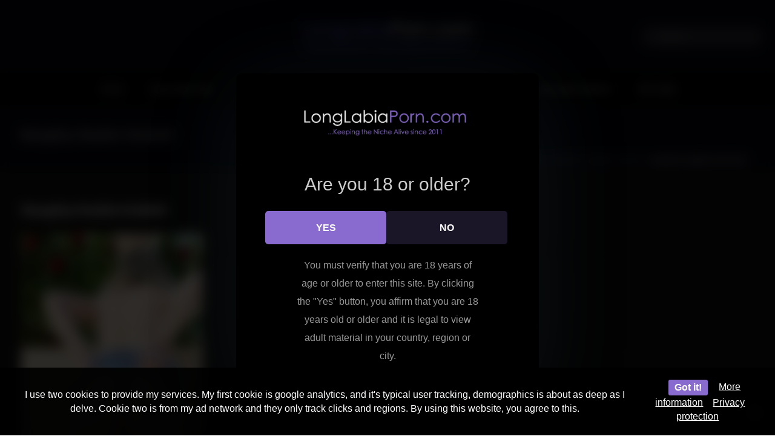

--- FILE ---
content_type: text/html; charset=UTF-8
request_url: https://longlabiaporn.com/naughty-nudist-hottie/naughty-nudist-hottie9/
body_size: 16541
content:
<!DOCTYPE html>
<html lang="en-US" >
<head>
		<meta charset="UTF-8" /><meta name="viewport" content="width=device-width, initial-scale=1.0, minimum-scale=1.0, maximum-scale=1.0, user-scalable=0" /><meta http-equiv="X-UA-Compatible" content="IE=edge,chrome=1" /><meta name="format-detection" content="telephone=no"><script type="text/javascript">var ajaxurl = "https://longlabiaporn.com/wp-admin/admin-ajax.php";</script>
<style>
	#cookie-bar {
		background-color: rgba(0,0,0,0.9)!important;
	}
	#cookie-bar p {
		color: #FFFFFF!important;
	}
	#cookie-bar .cookie-bar__btn {
		background-color: #896acf!important;
		color: #FFFFFF!important;
	}
			.cookie-bar-privacy-popup__dialog {
			background-color: #000!important;
			color: #eee!important;
		}
	</style>


<style>
			#dclm_modal_screen {
			background-color: rgba(0,0,0,0.8);
		}
		#dclm_modal_content {
			background-color: #000;
		}
		#dclm_modal_content h2 {
			color: #ccc;
		}
		#dclm_modal_content p {
			color: #999;
		}
		#dclm_modal_content nav .av_go {
		background-color: #896acf!important;
	}
	#dclm_modal_content nav .av_no {
		background-color: #1b1528!important;
	}
	#dclm-logo img {
		opacity: 0.9;
	}
			</style>


<meta name='robots' content='index, follow, max-image-preview:large, max-snippet:-1, max-video-preview:-1' />
	<style>img:is([sizes="auto" i], [sizes^="auto," i]) { contain-intrinsic-size: 3000px 1500px }</style>
	
		<style id="critical-path-css" type="text/css">
			body,html{width:100%;height:100%;margin:0;padding:0}.page-preloader{top:0;left:0;z-index:999;position:fixed;height:100%;width:100%;text-align:center}.preloader-preview-area{-webkit-animation-delay:-.2s;animation-delay:-.2s;top:50%;-webkit-transform:translateY(100%);-ms-transform:translateY(100%);transform:translateY(100%);margin-top:10px;max-height:calc(50% - 20px);opacity:1;width:100%;text-align:center;position:absolute}.preloader-logo{max-width:90%;top:50%;-webkit-transform:translateY(-100%);-ms-transform:translateY(-100%);transform:translateY(-100%);margin:-10px auto 0 auto;max-height:calc(50% - 20px);opacity:1;position:relative}.ball-pulse>div{width:15px;height:15px;border-radius:100%;margin:2px;-webkit-animation-fill-mode:both;animation-fill-mode:both;display:inline-block;-webkit-animation:ball-pulse .75s infinite cubic-bezier(.2,.68,.18,1.08);animation:ball-pulse .75s infinite cubic-bezier(.2,.68,.18,1.08)}.ball-pulse>div:nth-child(1){-webkit-animation-delay:-.36s;animation-delay:-.36s}.ball-pulse>div:nth-child(2){-webkit-animation-delay:-.24s;animation-delay:-.24s}.ball-pulse>div:nth-child(3){-webkit-animation-delay:-.12s;animation-delay:-.12s}@-webkit-keyframes ball-pulse{0%{-webkit-transform:scale(1);transform:scale(1);opacity:1}45%{-webkit-transform:scale(.1);transform:scale(.1);opacity:.7}80%{-webkit-transform:scale(1);transform:scale(1);opacity:1}}@keyframes ball-pulse{0%{-webkit-transform:scale(1);transform:scale(1);opacity:1}45%{-webkit-transform:scale(.1);transform:scale(.1);opacity:.7}80%{-webkit-transform:scale(1);transform:scale(1);opacity:1}}.ball-clip-rotate-pulse{position:relative;-webkit-transform:translateY(-15px) translateX(-10px);-ms-transform:translateY(-15px) translateX(-10px);transform:translateY(-15px) translateX(-10px);display:inline-block}.ball-clip-rotate-pulse>div{-webkit-animation-fill-mode:both;animation-fill-mode:both;position:absolute;top:0;left:0;border-radius:100%}.ball-clip-rotate-pulse>div:first-child{height:36px;width:36px;top:7px;left:-7px;-webkit-animation:ball-clip-rotate-pulse-scale 1s 0s cubic-bezier(.09,.57,.49,.9) infinite;animation:ball-clip-rotate-pulse-scale 1s 0s cubic-bezier(.09,.57,.49,.9) infinite}.ball-clip-rotate-pulse>div:last-child{position:absolute;width:50px;height:50px;left:-16px;top:-2px;background:0 0;border:2px solid;-webkit-animation:ball-clip-rotate-pulse-rotate 1s 0s cubic-bezier(.09,.57,.49,.9) infinite;animation:ball-clip-rotate-pulse-rotate 1s 0s cubic-bezier(.09,.57,.49,.9) infinite;-webkit-animation-duration:1s;animation-duration:1s}@-webkit-keyframes ball-clip-rotate-pulse-rotate{0%{-webkit-transform:rotate(0) scale(1);transform:rotate(0) scale(1)}50%{-webkit-transform:rotate(180deg) scale(.6);transform:rotate(180deg) scale(.6)}100%{-webkit-transform:rotate(360deg) scale(1);transform:rotate(360deg) scale(1)}}@keyframes ball-clip-rotate-pulse-rotate{0%{-webkit-transform:rotate(0) scale(1);transform:rotate(0) scale(1)}50%{-webkit-transform:rotate(180deg) scale(.6);transform:rotate(180deg) scale(.6)}100%{-webkit-transform:rotate(360deg) scale(1);transform:rotate(360deg) scale(1)}}@-webkit-keyframes ball-clip-rotate-pulse-scale{30%{-webkit-transform:scale(.3);transform:scale(.3)}100%{-webkit-transform:scale(1);transform:scale(1)}}@keyframes ball-clip-rotate-pulse-scale{30%{-webkit-transform:scale(.3);transform:scale(.3)}100%{-webkit-transform:scale(1);transform:scale(1)}}@-webkit-keyframes square-spin{25%{-webkit-transform:perspective(100px) rotateX(180deg) rotateY(0);transform:perspective(100px) rotateX(180deg) rotateY(0)}50%{-webkit-transform:perspective(100px) rotateX(180deg) rotateY(180deg);transform:perspective(100px) rotateX(180deg) rotateY(180deg)}75%{-webkit-transform:perspective(100px) rotateX(0) rotateY(180deg);transform:perspective(100px) rotateX(0) rotateY(180deg)}100%{-webkit-transform:perspective(100px) rotateX(0) rotateY(0);transform:perspective(100px) rotateX(0) rotateY(0)}}@keyframes square-spin{25%{-webkit-transform:perspective(100px) rotateX(180deg) rotateY(0);transform:perspective(100px) rotateX(180deg) rotateY(0)}50%{-webkit-transform:perspective(100px) rotateX(180deg) rotateY(180deg);transform:perspective(100px) rotateX(180deg) rotateY(180deg)}75%{-webkit-transform:perspective(100px) rotateX(0) rotateY(180deg);transform:perspective(100px) rotateX(0) rotateY(180deg)}100%{-webkit-transform:perspective(100px) rotateX(0) rotateY(0);transform:perspective(100px) rotateX(0) rotateY(0)}}.square-spin{display:inline-block}.square-spin>div{-webkit-animation-fill-mode:both;animation-fill-mode:both;width:50px;height:50px;-webkit-animation:square-spin 3s 0s cubic-bezier(.09,.57,.49,.9) infinite;animation:square-spin 3s 0s cubic-bezier(.09,.57,.49,.9) infinite}.cube-transition{position:relative;-webkit-transform:translate(-25px,-25px);-ms-transform:translate(-25px,-25px);transform:translate(-25px,-25px);display:inline-block}.cube-transition>div{-webkit-animation-fill-mode:both;animation-fill-mode:both;width:15px;height:15px;position:absolute;top:-5px;left:-5px;-webkit-animation:cube-transition 1.6s 0s infinite ease-in-out;animation:cube-transition 1.6s 0s infinite ease-in-out}.cube-transition>div:last-child{-webkit-animation-delay:-.8s;animation-delay:-.8s}@-webkit-keyframes cube-transition{25%{-webkit-transform:translateX(50px) scale(.5) rotate(-90deg);transform:translateX(50px) scale(.5) rotate(-90deg)}50%{-webkit-transform:translate(50px,50px) rotate(-180deg);transform:translate(50px,50px) rotate(-180deg)}75%{-webkit-transform:translateY(50px) scale(.5) rotate(-270deg);transform:translateY(50px) scale(.5) rotate(-270deg)}100%{-webkit-transform:rotate(-360deg);transform:rotate(-360deg)}}@keyframes cube-transition{25%{-webkit-transform:translateX(50px) scale(.5) rotate(-90deg);transform:translateX(50px) scale(.5) rotate(-90deg)}50%{-webkit-transform:translate(50px,50px) rotate(-180deg);transform:translate(50px,50px) rotate(-180deg)}75%{-webkit-transform:translateY(50px) scale(.5) rotate(-270deg);transform:translateY(50px) scale(.5) rotate(-270deg)}100%{-webkit-transform:rotate(-360deg);transform:rotate(-360deg)}}.ball-scale>div{border-radius:100%;margin:2px;-webkit-animation-fill-mode:both;animation-fill-mode:both;display:inline-block;height:60px;width:60px;-webkit-animation:ball-scale 1s 0s ease-in-out infinite;animation:ball-scale 1s 0s ease-in-out infinite}@-webkit-keyframes ball-scale{0%{-webkit-transform:scale(0);transform:scale(0)}100%{-webkit-transform:scale(1);transform:scale(1);opacity:0}}@keyframes ball-scale{0%{-webkit-transform:scale(0);transform:scale(0)}100%{-webkit-transform:scale(1);transform:scale(1);opacity:0}}.line-scale>div{-webkit-animation-fill-mode:both;animation-fill-mode:both;display:inline-block;width:5px;height:50px;border-radius:2px;margin:2px}.line-scale>div:nth-child(1){-webkit-animation:line-scale 1s -.5s infinite cubic-bezier(.2,.68,.18,1.08);animation:line-scale 1s -.5s infinite cubic-bezier(.2,.68,.18,1.08)}.line-scale>div:nth-child(2){-webkit-animation:line-scale 1s -.4s infinite cubic-bezier(.2,.68,.18,1.08);animation:line-scale 1s -.4s infinite cubic-bezier(.2,.68,.18,1.08)}.line-scale>div:nth-child(3){-webkit-animation:line-scale 1s -.3s infinite cubic-bezier(.2,.68,.18,1.08);animation:line-scale 1s -.3s infinite cubic-bezier(.2,.68,.18,1.08)}.line-scale>div:nth-child(4){-webkit-animation:line-scale 1s -.2s infinite cubic-bezier(.2,.68,.18,1.08);animation:line-scale 1s -.2s infinite cubic-bezier(.2,.68,.18,1.08)}.line-scale>div:nth-child(5){-webkit-animation:line-scale 1s -.1s infinite cubic-bezier(.2,.68,.18,1.08);animation:line-scale 1s -.1s infinite cubic-bezier(.2,.68,.18,1.08)}@-webkit-keyframes line-scale{0%{-webkit-transform:scaley(1);transform:scaley(1)}50%{-webkit-transform:scaley(.4);transform:scaley(.4)}100%{-webkit-transform:scaley(1);transform:scaley(1)}}@keyframes line-scale{0%{-webkit-transform:scaley(1);transform:scaley(1)}50%{-webkit-transform:scaley(.4);transform:scaley(.4)}100%{-webkit-transform:scaley(1);transform:scaley(1)}}.ball-scale-multiple{position:relative;-webkit-transform:translateY(30px);-ms-transform:translateY(30px);transform:translateY(30px);display:inline-block}.ball-scale-multiple>div{border-radius:100%;-webkit-animation-fill-mode:both;animation-fill-mode:both;margin:2px;position:absolute;left:-30px;top:0;opacity:0;margin:0;width:50px;height:50px;-webkit-animation:ball-scale-multiple 1s 0s linear infinite;animation:ball-scale-multiple 1s 0s linear infinite}.ball-scale-multiple>div:nth-child(2){-webkit-animation-delay:-.2s;animation-delay:-.2s}.ball-scale-multiple>div:nth-child(3){-webkit-animation-delay:-.2s;animation-delay:-.2s}@-webkit-keyframes ball-scale-multiple{0%{-webkit-transform:scale(0);transform:scale(0);opacity:0}5%{opacity:1}100%{-webkit-transform:scale(1);transform:scale(1);opacity:0}}@keyframes ball-scale-multiple{0%{-webkit-transform:scale(0);transform:scale(0);opacity:0}5%{opacity:1}100%{-webkit-transform:scale(1);transform:scale(1);opacity:0}}.ball-pulse-sync{display:inline-block}.ball-pulse-sync>div{width:15px;height:15px;border-radius:100%;margin:2px;-webkit-animation-fill-mode:both;animation-fill-mode:both;display:inline-block}.ball-pulse-sync>div:nth-child(1){-webkit-animation:ball-pulse-sync .6s -.21s infinite ease-in-out;animation:ball-pulse-sync .6s -.21s infinite ease-in-out}.ball-pulse-sync>div:nth-child(2){-webkit-animation:ball-pulse-sync .6s -.14s infinite ease-in-out;animation:ball-pulse-sync .6s -.14s infinite ease-in-out}.ball-pulse-sync>div:nth-child(3){-webkit-animation:ball-pulse-sync .6s -70ms infinite ease-in-out;animation:ball-pulse-sync .6s -70ms infinite ease-in-out}@-webkit-keyframes ball-pulse-sync{33%{-webkit-transform:translateY(10px);transform:translateY(10px)}66%{-webkit-transform:translateY(-10px);transform:translateY(-10px)}100%{-webkit-transform:translateY(0);transform:translateY(0)}}@keyframes ball-pulse-sync{33%{-webkit-transform:translateY(10px);transform:translateY(10px)}66%{-webkit-transform:translateY(-10px);transform:translateY(-10px)}100%{-webkit-transform:translateY(0);transform:translateY(0)}}.transparent-circle{display:inline-block;border-top:.5em solid rgba(255,255,255,.2);border-right:.5em solid rgba(255,255,255,.2);border-bottom:.5em solid rgba(255,255,255,.2);border-left:.5em solid #fff;-webkit-transform:translateZ(0);transform:translateZ(0);-webkit-animation:transparent-circle 1.1s infinite linear;animation:transparent-circle 1.1s infinite linear;width:50px;height:50px;border-radius:50%}.transparent-circle:after{border-radius:50%;width:10em;height:10em}@-webkit-keyframes transparent-circle{0%{-webkit-transform:rotate(0);transform:rotate(0)}100%{-webkit-transform:rotate(360deg);transform:rotate(360deg)}}@keyframes transparent-circle{0%{-webkit-transform:rotate(0);transform:rotate(0)}100%{-webkit-transform:rotate(360deg);transform:rotate(360deg)}}.ball-spin-fade-loader{position:relative;top:-10px;left:-10px;display:inline-block}.ball-spin-fade-loader>div{width:15px;height:15px;border-radius:100%;margin:2px;-webkit-animation-fill-mode:both;animation-fill-mode:both;position:absolute;-webkit-animation:ball-spin-fade-loader 1s infinite linear;animation:ball-spin-fade-loader 1s infinite linear}.ball-spin-fade-loader>div:nth-child(1){top:25px;left:0;animation-delay:-.84s;-webkit-animation-delay:-.84s}.ball-spin-fade-loader>div:nth-child(2){top:17.05px;left:17.05px;animation-delay:-.72s;-webkit-animation-delay:-.72s}.ball-spin-fade-loader>div:nth-child(3){top:0;left:25px;animation-delay:-.6s;-webkit-animation-delay:-.6s}.ball-spin-fade-loader>div:nth-child(4){top:-17.05px;left:17.05px;animation-delay:-.48s;-webkit-animation-delay:-.48s}.ball-spin-fade-loader>div:nth-child(5){top:-25px;left:0;animation-delay:-.36s;-webkit-animation-delay:-.36s}.ball-spin-fade-loader>div:nth-child(6){top:-17.05px;left:-17.05px;animation-delay:-.24s;-webkit-animation-delay:-.24s}.ball-spin-fade-loader>div:nth-child(7){top:0;left:-25px;animation-delay:-.12s;-webkit-animation-delay:-.12s}.ball-spin-fade-loader>div:nth-child(8){top:17.05px;left:-17.05px;animation-delay:0s;-webkit-animation-delay:0s}@-webkit-keyframes ball-spin-fade-loader{50%{opacity:.3;-webkit-transform:scale(.4);transform:scale(.4)}100%{opacity:1;-webkit-transform:scale(1);transform:scale(1)}}@keyframes ball-spin-fade-loader{50%{opacity:.3;-webkit-transform:scale(.4);transform:scale(.4)}100%{opacity:1;-webkit-transform:scale(1);transform:scale(1)}}		</style>

		
	<!-- This site is optimized with the Yoast SEO plugin v26.3 - https://yoast.com/wordpress/plugins/seo/ -->
	<title>naughty-nudist-hottie9 - Long Labia Porn</title>
	<link rel="canonical" href="https://longlabiaporn.com/naughty-nudist-hottie/naughty-nudist-hottie9/" />
	<meta property="og:locale" content="en_US" />
	<meta property="og:type" content="article" />
	<meta property="og:title" content="naughty-nudist-hottie9 - Long Labia Porn" />
	<meta property="og:url" content="https://longlabiaporn.com/naughty-nudist-hottie/naughty-nudist-hottie9/" />
	<meta property="og:site_name" content="Long Labia Porn" />
	<meta property="og:image" content="https://longlabiaporn.com/naughty-nudist-hottie/naughty-nudist-hottie9" />
	<meta property="og:image:width" content="1" />
	<meta property="og:image:height" content="1" />
	<meta property="og:image:type" content="image/jpeg" />
	<script type="application/ld+json" class="yoast-schema-graph">{"@context":"https://schema.org","@graph":[{"@type":"WebPage","@id":"https://longlabiaporn.com/naughty-nudist-hottie/naughty-nudist-hottie9/","url":"https://longlabiaporn.com/naughty-nudist-hottie/naughty-nudist-hottie9/","name":"naughty-nudist-hottie9 - Long Labia Porn","isPartOf":{"@id":"https://longlabiaporn.com/#website"},"primaryImageOfPage":{"@id":"https://longlabiaporn.com/naughty-nudist-hottie/naughty-nudist-hottie9/#primaryimage"},"image":{"@id":"https://longlabiaporn.com/naughty-nudist-hottie/naughty-nudist-hottie9/#primaryimage"},"thumbnailUrl":"https://longlabiaporn.com/wp-content/uploads/2024/07/naughty-nudist-hottie9.jpg","datePublished":"2024-07-30T02:55:12+00:00","breadcrumb":{"@id":"https://longlabiaporn.com/naughty-nudist-hottie/naughty-nudist-hottie9/#breadcrumb"},"inLanguage":"en-US","potentialAction":[{"@type":"ReadAction","target":["https://longlabiaporn.com/naughty-nudist-hottie/naughty-nudist-hottie9/"]}]},{"@type":"ImageObject","inLanguage":"en-US","@id":"https://longlabiaporn.com/naughty-nudist-hottie/naughty-nudist-hottie9/#primaryimage","url":"https://longlabiaporn.com/wp-content/uploads/2024/07/naughty-nudist-hottie9.jpg","contentUrl":"https://longlabiaporn.com/wp-content/uploads/2024/07/naughty-nudist-hottie9.jpg","width":2210,"height":2000},{"@type":"BreadcrumbList","@id":"https://longlabiaporn.com/naughty-nudist-hottie/naughty-nudist-hottie9/#breadcrumb","itemListElement":[{"@type":"ListItem","position":1,"name":"Home","item":"https://longlabiaporn.com/"},{"@type":"ListItem","position":2,"name":"Naughty Nudist Hottie","item":"https://longlabiaporn.com/naughty-nudist-hottie/"},{"@type":"ListItem","position":3,"name":"naughty-nudist-hottie9"}]},{"@type":"WebSite","@id":"https://longlabiaporn.com/#website","url":"https://longlabiaporn.com/","name":"Long Labia Porn","description":"Long Labia Porn and Hot Babes with Big Pussies or Long Labia Porn here.","potentialAction":[{"@type":"SearchAction","target":{"@type":"EntryPoint","urlTemplate":"https://longlabiaporn.com/?s={search_term_string}"},"query-input":{"@type":"PropertyValueSpecification","valueRequired":true,"valueName":"search_term_string"}}],"inLanguage":"en-US"}]}</script>
	<!-- / Yoast SEO plugin. -->


<link rel='dns-prefetch' href='//www.googletagmanager.com' />
<link rel="alternate" type="application/rss+xml" title="Long Labia Porn &raquo; Feed" href="https://longlabiaporn.com/feed/" />
<link rel="alternate" type="application/rss+xml" title="Long Labia Porn &raquo; Comments Feed" href="https://longlabiaporn.com/comments/feed/" />
<script type="text/javascript" id="wpp-js" src="https://longlabiaporn.com/wp-content/plugins/wordpress-popular-posts/assets/js/wpp.min.js?ver=7.3.6" data-sampling="0" data-sampling-rate="100" data-api-url="https://longlabiaporn.com/wp-json/wordpress-popular-posts" data-post-id="1232" data-token="2807c121d9" data-lang="0" data-debug="0"></script>

<link rel="shortcut icon" href="http://longlabiaporn.com/wp-content/uploads/2015/09/playstation-triangle-black-and-white-icon.png"  />
<link rel="alternate" type="application/rss+xml" title="Long Labia Porn &raquo; naughty-nudist-hottie9 Comments Feed" href="https://longlabiaporn.com/naughty-nudist-hottie/naughty-nudist-hottie9/feed/" />
<script type="text/javascript">window.abb = {};php = {};window.PHP = {};PHP.ajax = "https://longlabiaporn.com/wp-admin/admin-ajax.php";PHP.wp_p_id = "1232";var mk_header_parallax, mk_banner_parallax, mk_page_parallax, mk_footer_parallax, mk_body_parallax;var mk_images_dir = "https://longlabiaporn.com/wp-content/themes/jupiter/assets/images",mk_theme_js_path = "https://longlabiaporn.com/wp-content/themes/jupiter/assets/js",mk_theme_dir = "https://longlabiaporn.com/wp-content/themes/jupiter",mk_captcha_placeholder = "Enter Captcha",mk_captcha_invalid_txt = "Invalid. Try again.",mk_captcha_correct_txt = "Captcha correct.",mk_responsive_nav_width = 1140,mk_vertical_header_back = "Back",mk_vertical_header_anim = "1",mk_check_rtl = true,mk_grid_width = 1250,mk_ajax_search_option = "header",mk_preloader_bg_color = "#ffffff",mk_accent_color = "#7379ff",mk_go_to_top =  "true",mk_smooth_scroll =  "true",mk_show_background_video =  "true",mk_preloader_bar_color = "#7379ff",mk_preloader_logo = "";var mk_header_parallax = false,mk_banner_parallax = false,mk_footer_parallax = false,mk_body_parallax = false,mk_no_more_posts = "No More Posts",mk_typekit_id   = "",mk_google_fonts = [],mk_global_lazyload = true;</script><link rel='stylesheet' id='wp-block-library-css' href='https://longlabiaporn.com/wp-includes/css/dist/block-library/style.min.css?ver=7e02b41f11dc48a24f0ec48e31aac490' type='text/css' media='all' />
<style id='wp-block-library-theme-inline-css' type='text/css'>
.wp-block-audio :where(figcaption){color:#555;font-size:13px;text-align:center}.is-dark-theme .wp-block-audio :where(figcaption){color:#ffffffa6}.wp-block-audio{margin:0 0 1em}.wp-block-code{border:1px solid #ccc;border-radius:4px;font-family:Menlo,Consolas,monaco,monospace;padding:.8em 1em}.wp-block-embed :where(figcaption){color:#555;font-size:13px;text-align:center}.is-dark-theme .wp-block-embed :where(figcaption){color:#ffffffa6}.wp-block-embed{margin:0 0 1em}.blocks-gallery-caption{color:#555;font-size:13px;text-align:center}.is-dark-theme .blocks-gallery-caption{color:#ffffffa6}:root :where(.wp-block-image figcaption){color:#555;font-size:13px;text-align:center}.is-dark-theme :root :where(.wp-block-image figcaption){color:#ffffffa6}.wp-block-image{margin:0 0 1em}.wp-block-pullquote{border-bottom:4px solid;border-top:4px solid;color:currentColor;margin-bottom:1.75em}.wp-block-pullquote cite,.wp-block-pullquote footer,.wp-block-pullquote__citation{color:currentColor;font-size:.8125em;font-style:normal;text-transform:uppercase}.wp-block-quote{border-left:.25em solid;margin:0 0 1.75em;padding-left:1em}.wp-block-quote cite,.wp-block-quote footer{color:currentColor;font-size:.8125em;font-style:normal;position:relative}.wp-block-quote:where(.has-text-align-right){border-left:none;border-right:.25em solid;padding-left:0;padding-right:1em}.wp-block-quote:where(.has-text-align-center){border:none;padding-left:0}.wp-block-quote.is-large,.wp-block-quote.is-style-large,.wp-block-quote:where(.is-style-plain){border:none}.wp-block-search .wp-block-search__label{font-weight:700}.wp-block-search__button{border:1px solid #ccc;padding:.375em .625em}:where(.wp-block-group.has-background){padding:1.25em 2.375em}.wp-block-separator.has-css-opacity{opacity:.4}.wp-block-separator{border:none;border-bottom:2px solid;margin-left:auto;margin-right:auto}.wp-block-separator.has-alpha-channel-opacity{opacity:1}.wp-block-separator:not(.is-style-wide):not(.is-style-dots){width:100px}.wp-block-separator.has-background:not(.is-style-dots){border-bottom:none;height:1px}.wp-block-separator.has-background:not(.is-style-wide):not(.is-style-dots){height:2px}.wp-block-table{margin:0 0 1em}.wp-block-table td,.wp-block-table th{word-break:normal}.wp-block-table :where(figcaption){color:#555;font-size:13px;text-align:center}.is-dark-theme .wp-block-table :where(figcaption){color:#ffffffa6}.wp-block-video :where(figcaption){color:#555;font-size:13px;text-align:center}.is-dark-theme .wp-block-video :where(figcaption){color:#ffffffa6}.wp-block-video{margin:0 0 1em}:root :where(.wp-block-template-part.has-background){margin-bottom:0;margin-top:0;padding:1.25em 2.375em}
</style>
<style id='classic-theme-styles-inline-css' type='text/css'>
/*! This file is auto-generated */
.wp-block-button__link{color:#fff;background-color:#32373c;border-radius:9999px;box-shadow:none;text-decoration:none;padding:calc(.667em + 2px) calc(1.333em + 2px);font-size:1.125em}.wp-block-file__button{background:#32373c;color:#fff;text-decoration:none}
</style>
<style id='global-styles-inline-css' type='text/css'>
:root{--wp--preset--aspect-ratio--square: 1;--wp--preset--aspect-ratio--4-3: 4/3;--wp--preset--aspect-ratio--3-4: 3/4;--wp--preset--aspect-ratio--3-2: 3/2;--wp--preset--aspect-ratio--2-3: 2/3;--wp--preset--aspect-ratio--16-9: 16/9;--wp--preset--aspect-ratio--9-16: 9/16;--wp--preset--color--black: #000000;--wp--preset--color--cyan-bluish-gray: #abb8c3;--wp--preset--color--white: #ffffff;--wp--preset--color--pale-pink: #f78da7;--wp--preset--color--vivid-red: #cf2e2e;--wp--preset--color--luminous-vivid-orange: #ff6900;--wp--preset--color--luminous-vivid-amber: #fcb900;--wp--preset--color--light-green-cyan: #7bdcb5;--wp--preset--color--vivid-green-cyan: #00d084;--wp--preset--color--pale-cyan-blue: #8ed1fc;--wp--preset--color--vivid-cyan-blue: #0693e3;--wp--preset--color--vivid-purple: #9b51e0;--wp--preset--gradient--vivid-cyan-blue-to-vivid-purple: linear-gradient(135deg,rgba(6,147,227,1) 0%,rgb(155,81,224) 100%);--wp--preset--gradient--light-green-cyan-to-vivid-green-cyan: linear-gradient(135deg,rgb(122,220,180) 0%,rgb(0,208,130) 100%);--wp--preset--gradient--luminous-vivid-amber-to-luminous-vivid-orange: linear-gradient(135deg,rgba(252,185,0,1) 0%,rgba(255,105,0,1) 100%);--wp--preset--gradient--luminous-vivid-orange-to-vivid-red: linear-gradient(135deg,rgba(255,105,0,1) 0%,rgb(207,46,46) 100%);--wp--preset--gradient--very-light-gray-to-cyan-bluish-gray: linear-gradient(135deg,rgb(238,238,238) 0%,rgb(169,184,195) 100%);--wp--preset--gradient--cool-to-warm-spectrum: linear-gradient(135deg,rgb(74,234,220) 0%,rgb(151,120,209) 20%,rgb(207,42,186) 40%,rgb(238,44,130) 60%,rgb(251,105,98) 80%,rgb(254,248,76) 100%);--wp--preset--gradient--blush-light-purple: linear-gradient(135deg,rgb(255,206,236) 0%,rgb(152,150,240) 100%);--wp--preset--gradient--blush-bordeaux: linear-gradient(135deg,rgb(254,205,165) 0%,rgb(254,45,45) 50%,rgb(107,0,62) 100%);--wp--preset--gradient--luminous-dusk: linear-gradient(135deg,rgb(255,203,112) 0%,rgb(199,81,192) 50%,rgb(65,88,208) 100%);--wp--preset--gradient--pale-ocean: linear-gradient(135deg,rgb(255,245,203) 0%,rgb(182,227,212) 50%,rgb(51,167,181) 100%);--wp--preset--gradient--electric-grass: linear-gradient(135deg,rgb(202,248,128) 0%,rgb(113,206,126) 100%);--wp--preset--gradient--midnight: linear-gradient(135deg,rgb(2,3,129) 0%,rgb(40,116,252) 100%);--wp--preset--font-size--small: 13px;--wp--preset--font-size--medium: 20px;--wp--preset--font-size--large: 36px;--wp--preset--font-size--x-large: 42px;--wp--preset--spacing--20: 0.44rem;--wp--preset--spacing--30: 0.67rem;--wp--preset--spacing--40: 1rem;--wp--preset--spacing--50: 1.5rem;--wp--preset--spacing--60: 2.25rem;--wp--preset--spacing--70: 3.38rem;--wp--preset--spacing--80: 5.06rem;--wp--preset--shadow--natural: 6px 6px 9px rgba(0, 0, 0, 0.2);--wp--preset--shadow--deep: 12px 12px 50px rgba(0, 0, 0, 0.4);--wp--preset--shadow--sharp: 6px 6px 0px rgba(0, 0, 0, 0.2);--wp--preset--shadow--outlined: 6px 6px 0px -3px rgba(255, 255, 255, 1), 6px 6px rgba(0, 0, 0, 1);--wp--preset--shadow--crisp: 6px 6px 0px rgba(0, 0, 0, 1);}:where(.is-layout-flex){gap: 0.5em;}:where(.is-layout-grid){gap: 0.5em;}body .is-layout-flex{display: flex;}.is-layout-flex{flex-wrap: wrap;align-items: center;}.is-layout-flex > :is(*, div){margin: 0;}body .is-layout-grid{display: grid;}.is-layout-grid > :is(*, div){margin: 0;}:where(.wp-block-columns.is-layout-flex){gap: 2em;}:where(.wp-block-columns.is-layout-grid){gap: 2em;}:where(.wp-block-post-template.is-layout-flex){gap: 1.25em;}:where(.wp-block-post-template.is-layout-grid){gap: 1.25em;}.has-black-color{color: var(--wp--preset--color--black) !important;}.has-cyan-bluish-gray-color{color: var(--wp--preset--color--cyan-bluish-gray) !important;}.has-white-color{color: var(--wp--preset--color--white) !important;}.has-pale-pink-color{color: var(--wp--preset--color--pale-pink) !important;}.has-vivid-red-color{color: var(--wp--preset--color--vivid-red) !important;}.has-luminous-vivid-orange-color{color: var(--wp--preset--color--luminous-vivid-orange) !important;}.has-luminous-vivid-amber-color{color: var(--wp--preset--color--luminous-vivid-amber) !important;}.has-light-green-cyan-color{color: var(--wp--preset--color--light-green-cyan) !important;}.has-vivid-green-cyan-color{color: var(--wp--preset--color--vivid-green-cyan) !important;}.has-pale-cyan-blue-color{color: var(--wp--preset--color--pale-cyan-blue) !important;}.has-vivid-cyan-blue-color{color: var(--wp--preset--color--vivid-cyan-blue) !important;}.has-vivid-purple-color{color: var(--wp--preset--color--vivid-purple) !important;}.has-black-background-color{background-color: var(--wp--preset--color--black) !important;}.has-cyan-bluish-gray-background-color{background-color: var(--wp--preset--color--cyan-bluish-gray) !important;}.has-white-background-color{background-color: var(--wp--preset--color--white) !important;}.has-pale-pink-background-color{background-color: var(--wp--preset--color--pale-pink) !important;}.has-vivid-red-background-color{background-color: var(--wp--preset--color--vivid-red) !important;}.has-luminous-vivid-orange-background-color{background-color: var(--wp--preset--color--luminous-vivid-orange) !important;}.has-luminous-vivid-amber-background-color{background-color: var(--wp--preset--color--luminous-vivid-amber) !important;}.has-light-green-cyan-background-color{background-color: var(--wp--preset--color--light-green-cyan) !important;}.has-vivid-green-cyan-background-color{background-color: var(--wp--preset--color--vivid-green-cyan) !important;}.has-pale-cyan-blue-background-color{background-color: var(--wp--preset--color--pale-cyan-blue) !important;}.has-vivid-cyan-blue-background-color{background-color: var(--wp--preset--color--vivid-cyan-blue) !important;}.has-vivid-purple-background-color{background-color: var(--wp--preset--color--vivid-purple) !important;}.has-black-border-color{border-color: var(--wp--preset--color--black) !important;}.has-cyan-bluish-gray-border-color{border-color: var(--wp--preset--color--cyan-bluish-gray) !important;}.has-white-border-color{border-color: var(--wp--preset--color--white) !important;}.has-pale-pink-border-color{border-color: var(--wp--preset--color--pale-pink) !important;}.has-vivid-red-border-color{border-color: var(--wp--preset--color--vivid-red) !important;}.has-luminous-vivid-orange-border-color{border-color: var(--wp--preset--color--luminous-vivid-orange) !important;}.has-luminous-vivid-amber-border-color{border-color: var(--wp--preset--color--luminous-vivid-amber) !important;}.has-light-green-cyan-border-color{border-color: var(--wp--preset--color--light-green-cyan) !important;}.has-vivid-green-cyan-border-color{border-color: var(--wp--preset--color--vivid-green-cyan) !important;}.has-pale-cyan-blue-border-color{border-color: var(--wp--preset--color--pale-cyan-blue) !important;}.has-vivid-cyan-blue-border-color{border-color: var(--wp--preset--color--vivid-cyan-blue) !important;}.has-vivid-purple-border-color{border-color: var(--wp--preset--color--vivid-purple) !important;}.has-vivid-cyan-blue-to-vivid-purple-gradient-background{background: var(--wp--preset--gradient--vivid-cyan-blue-to-vivid-purple) !important;}.has-light-green-cyan-to-vivid-green-cyan-gradient-background{background: var(--wp--preset--gradient--light-green-cyan-to-vivid-green-cyan) !important;}.has-luminous-vivid-amber-to-luminous-vivid-orange-gradient-background{background: var(--wp--preset--gradient--luminous-vivid-amber-to-luminous-vivid-orange) !important;}.has-luminous-vivid-orange-to-vivid-red-gradient-background{background: var(--wp--preset--gradient--luminous-vivid-orange-to-vivid-red) !important;}.has-very-light-gray-to-cyan-bluish-gray-gradient-background{background: var(--wp--preset--gradient--very-light-gray-to-cyan-bluish-gray) !important;}.has-cool-to-warm-spectrum-gradient-background{background: var(--wp--preset--gradient--cool-to-warm-spectrum) !important;}.has-blush-light-purple-gradient-background{background: var(--wp--preset--gradient--blush-light-purple) !important;}.has-blush-bordeaux-gradient-background{background: var(--wp--preset--gradient--blush-bordeaux) !important;}.has-luminous-dusk-gradient-background{background: var(--wp--preset--gradient--luminous-dusk) !important;}.has-pale-ocean-gradient-background{background: var(--wp--preset--gradient--pale-ocean) !important;}.has-electric-grass-gradient-background{background: var(--wp--preset--gradient--electric-grass) !important;}.has-midnight-gradient-background{background: var(--wp--preset--gradient--midnight) !important;}.has-small-font-size{font-size: var(--wp--preset--font-size--small) !important;}.has-medium-font-size{font-size: var(--wp--preset--font-size--medium) !important;}.has-large-font-size{font-size: var(--wp--preset--font-size--large) !important;}.has-x-large-font-size{font-size: var(--wp--preset--font-size--x-large) !important;}
:where(.wp-block-post-template.is-layout-flex){gap: 1.25em;}:where(.wp-block-post-template.is-layout-grid){gap: 1.25em;}
:where(.wp-block-columns.is-layout-flex){gap: 2em;}:where(.wp-block-columns.is-layout-grid){gap: 2em;}
:root :where(.wp-block-pullquote){font-size: 1.5em;line-height: 1.6;}
</style>
<link rel='stylesheet' id='mdp-stellar-css' href='https://longlabiaporn.com/wp-content/plugins/stellar/css/stellar.min.css?ver=2.2.4' type='text/css' media='all' />
<style id='mdp-stellar-inline-css' type='text/css'>
.mdp-stellar-val-after,
.mdp-stellar-results-after,
.mdp-stellar-votes-after {
    background: black!important;
    color: white;
}

.mdp-stellar-val-after:before,
.mdp-stellar-results-after:before,
.mdp-stellar-votes-after:before {
    border-right: 8px solid black!important;
}

        .mdp-stellar-box {
            --mdp-stellar-size: 24px;
            --mdp-stellar-color: rgba(137, 106, 207, 1);
            --mdp-stellar-active: rgba(255, 255, 255, 1);
            --mdp-stellar-hover: rgba(255, 255, 255, 1);
            --mdp-stellar-space: 5px;
        }
        .mdp-stellar-top {
            --mdp-stellar-size: 14px;
            --mdp-stellar-color: rgba(137, 106, 207, 1);
            --mdp-stellar-active: rgba(255, 255, 255, 1);
            --mdp-stellar-hover: rgba(255, 255, 255, 1);
            --mdp-stellar-space: 5px;
            --mdp-stellar-gutter: 11px;
        }
</style>
<link rel='stylesheet' id='wordpress-popular-posts-css-css' href='https://longlabiaporn.com/wp-content/plugins/wordpress-popular-posts/assets/css/wpp.css?ver=7.3.6' type='text/css' media='all' />
<link rel='stylesheet' id='theme-styles-css' href='https://longlabiaporn.com/wp-content/themes/jupiter/assets/stylesheet/min/full-styles.6.10.6.css?ver=1697511728' type='text/css' media='all' />
<style id='theme-styles-inline-css' type='text/css'>

			#wpadminbar {
				-webkit-backface-visibility: hidden;
				backface-visibility: hidden;
				-webkit-perspective: 1000;
				-ms-perspective: 1000;
				perspective: 1000;
				-webkit-transform: translateZ(0px);
				-ms-transform: translateZ(0px);
				transform: translateZ(0px);
			}
			@media screen and (max-width: 600px) {
				#wpadminbar {
					position: fixed !important;
				}
			}
		
body { background-color:#fff; } .hb-custom-header #mk-page-introduce, .mk-header { background-color:#080912;background-size:cover;-webkit-background-size:cover;-moz-background-size:cover; } .hb-custom-header > div, .mk-header-bg { background-color:#080912; } .mk-classic-nav-bg { background-color:#000000; } .master-holder-bg { background-color:#121212; } #mk-footer { background-color:#080912; } #mk-boxed-layout { -webkit-box-shadow:0 0 0px rgba(0, 0, 0, 0); -moz-box-shadow:0 0 0px rgba(0, 0, 0, 0); box-shadow:0 0 0px rgba(0, 0, 0, 0); } .mk-news-tab .mk-tabs-tabs .is-active a, .mk-fancy-title.pattern-style span, .mk-fancy-title.pattern-style.color-gradient span:after, .page-bg-color { background-color:#121212; } .page-title { font-size:20px; color:#ffffff; text-transform:capitalize; font-weight:inherit; letter-spacing:2px; } .page-subtitle { font-size:14px; line-height:100%; color:#c9c9c9; font-size:14px; text-transform:none; } .mk-header.sticky-style-fixed.a-sticky .mk-header-holder{ border-bottom:1px solid #000000; } .header-style-1 .mk-header-padding-wrapper, .header-style-2 .mk-header-padding-wrapper, .header-style-3 .mk-header-padding-wrapper { padding-top:171px; } .mk-process-steps[max-width~="950px"] ul::before { display:none !important; } .mk-process-steps[max-width~="950px"] li { margin-bottom:30px !important; width:100% !important; text-align:center; } .mk-event-countdown-ul[max-width~="750px"] li { width:90%; display:block; margin:0 auto 15px; } body, h1, h2, h3, h4, h5, h6, p:not(.form-row):not(.woocommerce-mini-cart__empty-message):not(.woocommerce-mini-cart__total):not(.woocommerce-mini-cart__buttons):not(.mk-product-total-name):not(.woocommerce-result-count), .woocommerce-customer-details address, a, textarea,input,select,button, .the-title, .main-navigation-ul, .mk-vm-menuwrapper, #mk-footer-navigation ul li a, .mk-footer-copyright, .mk-button, .mk-blockquote, .mk-tabs-tabs a, .mk-accordion-tab, .mk-fancy-title, .mk-custom-box, .mk-blog-container .mk-blog-meta .the-title, .post .blog-single-title, .mk-blog-hero .content-holder .the-title, .blog-blockquote-content, .blog-twitter-content, .mk-blog-container .mk-blog-meta .the-excerpt p, .mk-single-content p, .mk-contact-form, .mk-contact-form input,.mk-contact-form button { font-family:Arial, Helvetica, sans-serif } @font-face { font-family:'star'; src:url('https://longlabiaporn.com/wp-content/themes/jupiter/assets/stylesheet/fonts/star/font.eot'); src:url('https://longlabiaporn.com/wp-content/themes/jupiter/assets/stylesheet/fonts/star/font.eot?#iefix') format('embedded-opentype'), url('https://longlabiaporn.com/wp-content/themes/jupiter/assets/stylesheet/fonts/star/font.woff') format('woff'), url('https://longlabiaporn.com/wp-content/themes/jupiter/assets/stylesheet/fonts/star/font.ttf') format('truetype'), url('https://longlabiaporn.com/wp-content/themes/jupiter/assets/stylesheet/fonts/star/font.svg#star') format('svg'); font-weight:normal; font-style:normal; } @font-face { font-family:'WooCommerce'; src:url('https://longlabiaporn.com/wp-content/themes/jupiter/assets/stylesheet/fonts/woocommerce/font.eot'); src:url('https://longlabiaporn.com/wp-content/themes/jupiter/assets/stylesheet/fonts/woocommerce/font.eot?#iefix') format('embedded-opentype'), url('https://longlabiaporn.com/wp-content/themes/jupiter/assets/stylesheet/fonts/woocommerce/font.woff') format('woff'), url('https://longlabiaporn.com/wp-content/themes/jupiter/assets/stylesheet/fonts/woocommerce/font.ttf') format('truetype'), url('https://longlabiaporn.com/wp-content/themes/jupiter/assets/stylesheet/fonts/woocommerce/font.svg#WooCommerce') format('svg'); font-weight:normal; font-style:normal; }.mk-blog-print { display:none !important; } .background { background-color:#f7f7f7; } div.mdp-stellar { padding:25px; } .mk-footer-copyright { width:100%; text-align:center; } #mk-theme-container { max-width:100%; overflow-x:hidden; } @media handheld, only screen and (max-width:767px){ #mk-footer [class*='mk-col-'] { display:grid; align-items:center; justify-content:center; }}
</style>
<link rel='stylesheet' id='mkhb-render-css' href='https://longlabiaporn.com/wp-content/themes/jupiter/header-builder/includes/assets/css/mkhb-render.css?ver=6.10.6' type='text/css' media='all' />
<link rel='stylesheet' id='mkhb-row-css' href='https://longlabiaporn.com/wp-content/themes/jupiter/header-builder/includes/assets/css/mkhb-row.css?ver=6.10.6' type='text/css' media='all' />
<link rel='stylesheet' id='mkhb-column-css' href='https://longlabiaporn.com/wp-content/themes/jupiter/header-builder/includes/assets/css/mkhb-column.css?ver=6.10.6' type='text/css' media='all' />
<link rel='stylesheet' id='theme-options-css' href='https://longlabiaporn.com/wp-content/uploads/mk_assets/theme-options-production-1762492336.css?ver=1762492333' type='text/css' media='all' />
<link rel='stylesheet' id='jupiter-donut-shortcodes-css' href='https://longlabiaporn.com/wp-content/plugins/jupiter-donut/assets/css/shortcodes-styles.min.css?ver=1.6.4' type='text/css' media='all' />
<link rel='stylesheet' id='mpc-massive-style-css' href='https://longlabiaporn.com/wp-content/plugins/mpc-massive/assets/css/mpc-styles.css?ver=2.4.8' type='text/css' media='all' />
<link rel='stylesheet' id='coco-cookie-consent-style-css' href='https://longlabiaporn.com/wp-content/plugins/wps-cookie-consent/public/assets/css/cookie-consent.css?ver=1.4.0' type='text/css' media='all' />
<link rel='stylesheet' id='dclm-disclaimer-style-css' href='https://longlabiaporn.com/wp-content/plugins/wps-disclaimer/public/assets/css/disclaimer.css?ver=1.5.0' type='text/css' media='all' />
<script type="text/javascript" data-noptimize='' data-no-minify='' src="https://longlabiaporn.com/wp-content/themes/jupiter/assets/js/plugins/wp-enqueue/min/webfontloader.js?ver=7e02b41f11dc48a24f0ec48e31aac490" id="mk-webfontloader-js"></script>
<script type="text/javascript" id="mk-webfontloader-js-after">
/* <![CDATA[ */
WebFontConfig = {
	timeout: 2000
}

if ( mk_typekit_id.length > 0 ) {
	WebFontConfig.typekit = {
		id: mk_typekit_id
	}
}

if ( mk_google_fonts.length > 0 ) {
	WebFontConfig.google = {
		families:  mk_google_fonts
	}
}

if ( (mk_google_fonts.length > 0 || mk_typekit_id.length > 0) && navigator.userAgent.indexOf("Speed Insights") == -1) {
	WebFont.load( WebFontConfig );
}
		
/* ]]> */
</script>
<script type="text/javascript" src="https://longlabiaporn.com/wp-includes/js/jquery/jquery.min.js?ver=3.7.1" id="jquery-core-js"></script>
<script type="text/javascript" src="https://longlabiaporn.com/wp-includes/js/jquery/jquery-migrate.min.js?ver=3.4.1" id="jquery-migrate-js"></script>

<!-- Google tag (gtag.js) snippet added by Site Kit -->
<!-- Google Analytics snippet added by Site Kit -->
<script type="text/javascript" src="https://www.googletagmanager.com/gtag/js?id=GT-MQ7M9KF" id="google_gtagjs-js" async></script>
<script type="text/javascript" id="google_gtagjs-js-after">
/* <![CDATA[ */
window.dataLayer = window.dataLayer || [];function gtag(){dataLayer.push(arguments);}
gtag("set","linker",{"domains":["longlabiaporn.com"]});
gtag("js", new Date());
gtag("set", "developer_id.dZTNiMT", true);
gtag("config", "GT-MQ7M9KF");
 window._googlesitekit = window._googlesitekit || {}; window._googlesitekit.throttledEvents = []; window._googlesitekit.gtagEvent = (name, data) => { var key = JSON.stringify( { name, data } ); if ( !! window._googlesitekit.throttledEvents[ key ] ) { return; } window._googlesitekit.throttledEvents[ key ] = true; setTimeout( () => { delete window._googlesitekit.throttledEvents[ key ]; }, 5 ); gtag( "event", name, { ...data, event_source: "site-kit" } ); }; 
/* ]]> */
</script>
<script></script><link rel="https://api.w.org/" href="https://longlabiaporn.com/wp-json/" /><link rel="alternate" title="JSON" type="application/json" href="https://longlabiaporn.com/wp-json/wp/v2/media/1232" /><link rel="EditURI" type="application/rsd+xml" title="RSD" href="https://longlabiaporn.com/xmlrpc.php?rsd" />

<link rel='shortlink' href='https://longlabiaporn.com/?p=1232' />
<link rel="alternate" title="oEmbed (JSON)" type="application/json+oembed" href="https://longlabiaporn.com/wp-json/oembed/1.0/embed?url=https%3A%2F%2Flonglabiaporn.com%2Fnaughty-nudist-hottie%2Fnaughty-nudist-hottie9%2F" />
<link rel="alternate" title="oEmbed (XML)" type="text/xml+oembed" href="https://longlabiaporn.com/wp-json/oembed/1.0/embed?url=https%3A%2F%2Flonglabiaporn.com%2Fnaughty-nudist-hottie%2Fnaughty-nudist-hottie9%2F&#038;format=xml" />
<meta name="generator" content="Site Kit by Google 1.165.0" /><meta itemprop="author" content="llporno" /><meta itemprop="datePublished" content="July 30, 2024" /><meta itemprop="dateModified" content="July 30, 2024" /><meta itemprop="publisher" content="Long Labia Porn" />            <style id="wpp-loading-animation-styles">@-webkit-keyframes bgslide{from{background-position-x:0}to{background-position-x:-200%}}@keyframes bgslide{from{background-position-x:0}to{background-position-x:-200%}}.wpp-widget-block-placeholder,.wpp-shortcode-placeholder{margin:0 auto;width:60px;height:3px;background:#dd3737;background:linear-gradient(90deg,#dd3737 0%,#571313 10%,#dd3737 100%);background-size:200% auto;border-radius:3px;-webkit-animation:bgslide 1s infinite linear;animation:bgslide 1s infinite linear}</style>
            <script> var isTest = false; </script><meta name="generator" content="Powered by WPBakery Page Builder - drag and drop page builder for WordPress."/>
<meta name="generator" content="Jupiter 6.10.6" /><noscript><style> .wpb_animate_when_almost_visible { opacity: 1; }</style></noscript>	</head>

<body class="attachment wp-singular attachment-template-default single single-attachment postid-1232 attachmentid-1232 attachment-jpeg wp-theme-jupiter wpb-js-composer js-comp-ver-8.6.1 vc_responsive" itemscope="itemscope" itemtype="https://schema.org/WebPage"  data-adminbar="">
	
	<!-- Target for scroll anchors to achieve native browser bahaviour + possible enhancements like smooth scrolling -->
	<div id="top-of-page"></div>

		<div id="mk-boxed-layout">

			<div id="mk-theme-container" >

				 
    <header data-height='120'
                data-sticky-height='55'
                data-responsive-height='90'
                data-transparent-skin=''
                data-header-style='2'
                data-sticky-style='fixed'
                data-sticky-offset='header' id="mk-header-1" class="mk-header header-style-2 header-align-center  toolbar-false menu-hover-2 sticky-style-fixed mk-background-stretch boxed-header " role="banner" itemscope="itemscope" itemtype="https://schema.org/WPHeader" >
                    <div class="mk-header-holder">
                                                                <div class="mk-header-inner">
                    
                    <div class="mk-header-bg "></div>
                    
                    
                                            <div class="mk-grid header-grid">
                                            <div class="add-header-height">
                            
<div class="mk-nav-responsive-link">
    <div class="mk-css-icon-menu">
        <div class="mk-css-icon-menu-line-1"></div>
        <div class="mk-css-icon-menu-line-2"></div>
        <div class="mk-css-icon-menu-line-3"></div>
    </div>
</div>	<div class=" header-logo fit-logo-img add-header-height logo-is-responsive logo-has-sticky">
		<a href="https://longlabiaporn.com/" title="Long Labia Porn">

			<img class="mk-desktop-logo dark-logo "
				title="Long Labia Porn and Hot Babes with Big Pussies or Long Labia Porn here."
				alt="Long Labia Porn and Hot Babes with Big Pussies or Long Labia Porn here."
				src="https://longlabiaporn.com/wp-content/uploads/2024/07/long-labia-porn.png" />

							<img class="mk-desktop-logo light-logo "
					title="Long Labia Porn and Hot Babes with Big Pussies or Long Labia Porn here."
					alt="Long Labia Porn and Hot Babes with Big Pussies or Long Labia Porn here."
					src="https://longlabiaporn.com/wp-content/uploads/2022/06/long-labia-porn.png" />
			
							<img class="mk-resposnive-logo "
					title="Long Labia Porn and Hot Babes with Big Pussies or Long Labia Porn here."
					alt="Long Labia Porn and Hot Babes with Big Pussies or Long Labia Porn here."
					src="https://longlabiaporn.com/wp-content/uploads/2024/07/long-labia-porn.png" />
			
							<img class="mk-sticky-logo "
					title="Long Labia Porn and Hot Babes with Big Pussies or Long Labia Porn here."
					alt="Long Labia Porn and Hot Babes with Big Pussies or Long Labia Porn here."
					src="https://longlabiaporn.com/wp-content/uploads/2024/07/long-labia-porn.png" />
					</a>
	</div>
                        </div>

                                            </div>
                    
                    <div class="clearboth"></div>

                    <div class="mk-header-nav-container menu-hover-style-2" role="navigation" itemscope="itemscope" itemtype="https://schema.org/SiteNavigationElement" >
                        <div class="mk-classic-nav-bg"></div>
                        <div class="mk-classic-menu-wrapper">
                            <nav class="mk-main-navigation js-main-nav"><ul id="menu-main-navigation" class="main-navigation-ul"><li id="menu-item-15" class="menu-item menu-item-type-post_type menu-item-object-page menu-item-home no-mega-menu"><a class="menu-item-link js-smooth-scroll"  href="https://longlabiaporn.com/">Home</a></li>
<li id="menu-item-319" class="menu-item menu-item-type-post_type menu-item-object-page no-mega-menu"><a class="menu-item-link js-smooth-scroll"  href="http://longlabiaporn.com/labia-tube/">Long Labia Tube</a></li>
<li id="menu-item-119" class="menu-item menu-item-type-post_type menu-item-object-page no-mega-menu"><a class="menu-item-link js-smooth-scroll"  href="https://longlabiaporn.com/long-labia-sites/">Long Labia Sites</a></li>
<li id="menu-item-1029" class="menu-item menu-item-type-post_type menu-item-object-page no-mega-menu"><a class="menu-item-link js-smooth-scroll"  href="https://longlabiaporn.com/long-labia-content-creators/">Long Labia Creators</a></li>
<li id="menu-item-1519" class="menu-item menu-item-type-post_type menu-item-object-page no-mega-menu"><a class="menu-item-link js-smooth-scroll"  href="https://longlabiaporn.com/big-pussy-creators/">Big Pussy Creators</a></li>
<li id="menu-item-482" class="menu-item menu-item-type-post_type menu-item-object-page menu-item-has-children no-mega-menu"><a class="menu-item-link js-smooth-scroll"  href="https://longlabiaporn.com/long-labia-galleries/">Long Labia Galleries</a>
<ul style="" class="sub-menu ">
	<li id="menu-item-1940" class="menu-item menu-item-type-post_type menu-item-object-page"><a class="menu-item-link js-smooth-scroll"  href="https://longlabiaporn.com/llp-creator-galleries/">LLP Creator Galleries</a></li>
</ul>
</li>
<li id="menu-item-1935" class="menu-item menu-item-type-post_type menu-item-object-page no-mega-menu"><a class="menu-item-link js-smooth-scroll"  href="https://longlabiaporn.com/404-labia/">404 Labia</a></li>
</ul></nav>                        </div>
                    </div>


                    <div class="mk-header-right">
                        
<div class="mk-header-search">
    <form class="mk-header-searchform" method="get" id="mk-header-searchform" action="https://longlabiaporn.com/">
        <span>
        	<input type="text" class="text-input on-close-state" value="" name="s" id="s" placeholder="Search.." />
        	<i class="mk-searchform-icon"><svg  class="mk-svg-icon" data-name="mk-icon-search" data-cacheid="icon-690ed6a07dc0a" xmlns="http://www.w3.org/2000/svg" viewBox="0 0 1664 1792"><path d="M1152 832q0-185-131.5-316.5t-316.5-131.5-316.5 131.5-131.5 316.5 131.5 316.5 316.5 131.5 316.5-131.5 131.5-316.5zm512 832q0 52-38 90t-90 38q-54 0-90-38l-343-342q-179 124-399 124-143 0-273.5-55.5t-225-150-150-225-55.5-273.5 55.5-273.5 150-225 225-150 273.5-55.5 273.5 55.5 225 150 150 225 55.5 273.5q0 220-124 399l343 343q37 37 37 90z"/></svg><input value="" type="submit" class="header-search-btn" /></i>
        </span>
    </form>
</div>
                    </div>
                    
<div class="mk-responsive-wrap">

	<nav class="menu-main-navigation-container"><ul id="menu-main-navigation-1" class="mk-responsive-nav"><li id="responsive-menu-item-15" class="menu-item menu-item-type-post_type menu-item-object-page menu-item-home"><a class="menu-item-link js-smooth-scroll"  href="https://longlabiaporn.com/">Home</a></li>
<li id="responsive-menu-item-319" class="menu-item menu-item-type-post_type menu-item-object-page"><a class="menu-item-link js-smooth-scroll"  href="http://longlabiaporn.com/labia-tube/">Long Labia Tube</a></li>
<li id="responsive-menu-item-119" class="menu-item menu-item-type-post_type menu-item-object-page"><a class="menu-item-link js-smooth-scroll"  href="https://longlabiaporn.com/long-labia-sites/">Long Labia Sites</a></li>
<li id="responsive-menu-item-1029" class="menu-item menu-item-type-post_type menu-item-object-page"><a class="menu-item-link js-smooth-scroll"  href="https://longlabiaporn.com/long-labia-content-creators/">Long Labia Creators</a></li>
<li id="responsive-menu-item-1519" class="menu-item menu-item-type-post_type menu-item-object-page"><a class="menu-item-link js-smooth-scroll"  href="https://longlabiaporn.com/big-pussy-creators/">Big Pussy Creators</a></li>
<li id="responsive-menu-item-482" class="menu-item menu-item-type-post_type menu-item-object-page menu-item-has-children"><a class="menu-item-link js-smooth-scroll"  href="https://longlabiaporn.com/long-labia-galleries/">Long Labia Galleries</a><span class="mk-nav-arrow mk-nav-sub-closed"><svg  class="mk-svg-icon" data-name="mk-moon-arrow-down" data-cacheid="icon-690ed6a07e321" style=" height:16px; width: 16px; "  xmlns="http://www.w3.org/2000/svg" viewBox="0 0 512 512"><path d="M512 192l-96-96-160 160-160-160-96 96 256 255.999z"/></svg></span>
<ul class="sub-menu ">
	<li id="responsive-menu-item-1940" class="menu-item menu-item-type-post_type menu-item-object-page"><a class="menu-item-link js-smooth-scroll"  href="https://longlabiaporn.com/llp-creator-galleries/">LLP Creator Galleries</a></li>
</ul>
</li>
<li id="responsive-menu-item-1935" class="menu-item menu-item-type-post_type menu-item-object-page"><a class="menu-item-link js-smooth-scroll"  href="https://longlabiaporn.com/404-labia/">404 Labia</a></li>
</ul></nav>
			<form class="responsive-searchform" method="get" action="https://longlabiaporn.com/">
		    <input type="text" class="text-input" value="" name="s" id="s" placeholder="Search.." />
		    <i><input value="" type="submit" /><svg  class="mk-svg-icon" data-name="mk-icon-search" data-cacheid="icon-690ed6a07e415" xmlns="http://www.w3.org/2000/svg" viewBox="0 0 1664 1792"><path d="M1152 832q0-185-131.5-316.5t-316.5-131.5-316.5 131.5-131.5 316.5 131.5 316.5 316.5 131.5 316.5-131.5 131.5-316.5zm512 832q0 52-38 90t-90 38q-54 0-90-38l-343-342q-179 124-399 124-143 0-273.5-55.5t-225-150-150-225-55.5-273.5 55.5-273.5 150-225 225-150 273.5-55.5 273.5 55.5 225 150 150 225 55.5 273.5q0 220-124 399l343 343q37 37 37 90z"/></svg></i>
		</form>
		

</div>
         
                </div>
            </div>
                <div class="mk-header-padding-wrapper"></div>
 
        <section id="mk-page-introduce" class="intro-left"><div class="mk-grid"><h1 class="page-title ">naughty-nudist-hottie9</h1><div id="mk-breadcrumbs"><div class="mk-breadcrumbs-inner dark-skin"><span><span><a href="https://longlabiaporn.com/">Home</a></span> » <span><a href="https://longlabiaporn.com/naughty-nudist-hottie/">Naughty Nudist Hottie</a></span> » <span class="breadcrumb_last" aria-current="page">naughty-nudist-hottie9</span></span></div></div><div class="clearboth"></div></div></section>    </header>

		<div id="theme-page" class="master-holder blog-post-type- blog-style- clearfix" itemscope="itemscope" itemtype="https://schema.org/Blog" >
			<div class="master-holder-bg-holder">
				<div id="theme-page-bg" class="master-holder-bg js-el"  ></div>
			</div>
			<div class="mk-main-wrapper-holder">
				<div id="mk-page-id-1232" class="theme-page-wrapper mk-main-wrapper mk-grid full-layout ">
					<div class="theme-content " itemprop="mainEntityOfPage">
							
	<article id="1232" class="mk-blog-single post-1232 attachment type-attachment status-inherit hentry" itemscope="itemscope" itemprop="blogPost" itemtype="http://schema.org/BlogPosting" >

					<h2 class="blog-single-title" itemprop="headline">naughty-nudist-hottie9</h2>
	




<div class="single-social-section">
	
		
		<a class="mk-blog-print" onClick="window.print()" href="#" title="Print"><svg  class="mk-svg-icon" data-name="mk-moon-print-3" data-cacheid="icon-690ed6a07f014" style=" height:16px; width: 16px; "  xmlns="http://www.w3.org/2000/svg" viewBox="0 0 512 512"><path d="M448 288v128h-384v-128h-64v192h512v-192zm-32-256h-320v352h320v-352zm-64 288h-192v-32h192v32zm0-96h-192v-32h192v32zm0-96h-192v-32h192v32z"/></svg></a>

	<div class="clearboth"></div>
</div>
<div class="clearboth"></div>
<div class="mk-single-content clearfix" itemprop="mainEntityOfPage">
	<p class="attachment"><a href='https://longlabiaporn.com/wp-content/uploads/2024/07/naughty-nudist-hottie9.jpg'><img fetchpriority="high" decoding="async" width="300" height="400" src="https://longlabiaporn.com/wp-content/uploads/2024/07/naughty-nudist-hottie9-300x400.jpg" class="attachment-medium size-medium" alt="" itemprop="image" /></a></p>
</div>


		<div class="single-post-tags">
					</div>
<div class="mk-post-meta-structured-data" style="display:none;visibility:hidden;"><span itemprop="headline">naughty-nudist-hottie9</span><span itemprop="datePublished">2024-07-30</span><span itemprop="dateModified">2024-07-30</span><span itemprop="publisher" itemscope itemtype="https://schema.org/Organization"><span itemprop="logo" itemscope itemtype="https://schema.org/ImageObject"><span itemprop="url">https://longlabiaporn.com/wp-content/uploads/2024/07/long-labia-porn.png</span></span><span itemprop="name">Long Labia Porn</span></span><span itemprop="image" itemscope itemtype="https://schema.org/ImageObject"><span itemprop="contentUrl url">https://longlabiaporn.com/wp-content/uploads/2024/07/long-labia-porn.png</span><span  itemprop="width">200px</span><span itemprop="height">200px</span></span></div><section class="blog-similar-posts"><div class="similar-post-title">Recent Posts</div><ul class="four-cols"><li><div class="similar-post-holder"><a class="mk-similiar-thumbnail" href="https://longlabiaporn.com/bby-rain-xo/" title="Bby rain xo"><img src="https://longlabiaporn.com/wp-content/uploads/bfi_thumb/dummy-transparent-rborxo0jghzwhe3x4p1brydjqho0p7oyvufar93rm8.png" data-mk-image-src-set='{"default":"https://longlabiaporn.com/wp-content/uploads/bfi_thumb/bby-rain-xo-r7h9scbd6cknjwgia4avgitz28hx43hf0x16ik7ez4.jpg","2x":"https://longlabiaporn.com/wp-content/uploads/bfi_thumb/bby-rain-xo-r7h9sc20gru8siykm8a1cid784dfz9wo5u66rskdii.jpg","mobile":"","responsive":"true"}' alt="Bby rain xo" /><div class="image-hover-overlay"></div></a><a href="https://longlabiaporn.com/bby-rain-xo/" class="mk-similiar-title">Bby rain xo</a></div></li><li><div class="similar-post-holder"><a class="mk-similiar-thumbnail" href="https://longlabiaporn.com/long-labia-alexa/" title="Long Labia Alexa"><img src="https://longlabiaporn.com/wp-content/uploads/bfi_thumb/dummy-transparent-rborxo0jghzwhe3x4p1brydjqho0p7oyvufar93rm8.png" data-mk-image-src-set='{"default":"https://longlabiaporn.com/wp-content/uploads/bfi_thumb/long-labia-alexa-r7h81fy5uggwn9tmkfim3w8k10ip18s1dlghezgtcg.jpg","2x":"https://longlabiaporn.com/wp-content/uploads/bfi_thumb/long-labia-alexa-r7h81fot4vqhvwbowjhrzvrs6we7wf7aiilho7trvu.jpg","mobile":"","responsive":"true"}' alt="Long Labia Alexa" /><div class="image-hover-overlay"></div></a><a href="https://longlabiaporn.com/long-labia-alexa/" class="mk-similiar-title">Long Labia Alexa</a></div></li><li><div class="similar-post-holder"><a class="mk-similiar-thumbnail" href="https://longlabiaporn.com/milf-alysha/" title="MILF Alysha"><img src="https://longlabiaporn.com/wp-content/uploads/bfi_thumb/dummy-transparent-rborxo0jghzwhe3x4p1brydjqho0p7oyvufar93rm8.png" data-mk-image-src-set='{"default":"https://longlabiaporn.com/wp-content/uploads/bfi_thumb/milf-alysha-1-r5mcuypw97jmv63j7trnduzhid4oj8mixy7mvguuts.jpg","2x":"https://longlabiaporn.com/wp-content/uploads/bfi_thumb/milf-alysha-1-r5mcuygjjmt83slljxqt9uipo907ef1s2vcn4p7td6.jpg","mobile":"","responsive":"true"}' alt="MILF Alysha" /><div class="image-hover-overlay"></div></a><a href="https://longlabiaporn.com/milf-alysha/" class="mk-similiar-title">MILF Alysha</a></div></li><li><div class="similar-post-holder"><a class="mk-similiar-thumbnail" href="https://longlabiaporn.com/busty-milf-vickie/" title="Busty MILF Vickie"><img src="https://longlabiaporn.com/wp-content/uploads/bfi_thumb/dummy-transparent-rborxo0jghzwhe3x4p1brydjqho0p7oyvufar93rm8.png" data-mk-image-src-set='{"default":"https://longlabiaporn.com/wp-content/uploads/bfi_thumb/busty-vickie-r5m2oycb1mi61dqygm7fh7zyb15da5l7yd75injlow.jpg","2x":"https://longlabiaporn.com/wp-content/uploads/bfi_thumb/busty-vickie-r5m2oy2yc1rra090sq6ld7j6gx0w5c0h3ac5rvwk8a.jpg","mobile":"","responsive":"true"}' alt="Busty MILF Vickie" /><div class="image-hover-overlay"></div></a><a href="https://longlabiaporn.com/busty-milf-vickie/" class="mk-similiar-title">Busty MILF Vickie</a></div></li></ul><div class="clearboth"></div></section>
</article>

							<div class="clearboth"></div>
											</div>
										<div class="clearboth"></div>
				</div>
			</div>
					</div>


<section id="mk-footer-unfold-spacer"></section>

<section id="mk-footer" class="" role="contentinfo" itemscope="itemscope" itemtype="https://schema.org/WPFooter" >
		<div class="footer-wrapper mk-grid">
		<div class="mk-padding-wrapper">
					<div class="mk-col-1-4"><section id="text-2" class="widget widget_text"><div class="widgettitle">VIP Network</div>			<div class="textwidget"><a title="Jugg Models" href="https://juggmodels.com/">Jugg Models</a>
<br>
<a title="Long Labia Babes" href="https://longlabiababes.com/">Long Labia Babes</a>
<br>
<a title="Her Beautiful Feet" href="https://herbeautifulfeet.com">Her Beautiful Feet</a></div>
		</section><section id="custom_html-3" class="widget_text widget widget_custom_html"><div class="widgettitle">On Social</div><div class="textwidget custom-html-widget"><a title="Foot Pervert" href="https://footpervert.com/">Foot Pervert</a>
<br>
<a title="Hot Busty Models" href="https://hotbustymodels.com/">Hot Busty Models</a>
<br>
<a title="Social Media Feet" href="https://socialmediafeet.com/">Social Media Feet</a>
<br>
<a title="Gothic Foot Models" href="https://gothicfootmodels.com/">Gothic Foot Models</a>
<br>
<a title="Beautiful Foot Models" href="https://beautifulfootmodels.com/">Beautiful Foot Models</a></div></section></div>
			<div class="mk-col-1-4"><section id="text-3" class="widget widget_text"><div class="widgettitle">Familia</div>			<div class="textwidget"><a title="Sheer Porn" href="https://sheerporn.com/">Sheer Porn</a>
<br>
<a title="Alt Goddess" href="https://altgoddess.com/">Alt Goddess</a>
<br>
<a title="Hot Net Babes" href="https://hotnetbabes.com/">Hot Net Babes</a>
<br>
<a title="Foot Adoration" href="https://footadoration.com/">Foot Adoration</a>
<br>
<a title="Busty BBW Porn" href="https://bustybbwporn.com/">Busty BBW Porn</a>
<br>
<a title="Busty Cam Babes" href="https://bustycambabes.com">Busty Cam Babes</a>
<br>
<a title="Girl on Girl Tube" href="https://girlongirltube.com/">Girl on Girl Tube</a>
<br>
<a title="Gay Cock Worship" href="https://gaycockworship.com/">Gay Cock Worship</a>
<br>
<a title="Big Chested Models" href="https://bigchestedmodels.com">Big Chested Models</a>
<br>
<a title="Long Labia Lesbians" href="https://longlabialesbians.com/">Long Labia Lesbians</a>
<br>
<a title="Naturally Voluptuous" href="https://naturallyvoluptuous.com/">Naturally Voluptuous</a>
<br>
<a title="Lesbian Breastfeeding" href="https://lesbianbreastfeeding.com/">Lesbian Breastfeeding</a>
</div>
		</section></div>
			<div class="mk-col-1-4"><section id="text-4" class="widget widget_text"><div class="widgettitle">Other Areas</div>			<div class="textwidget"><a title="DMCA" href="https://longlabiaporn.com/dmca/">DMCA</a>
<br>
<a title="Get Listed" href="https://longlabiaporn.com/get-listed/">Get Listed</a>
<br>
<a title="2257 Compliance" href="https://longlabiaporn.com/2257-compliance/">2257 Compliance</a>
<br>
<a title="Terms and Conditions" href="https://longlabiaporn.com/terms-and-conditions/">Terms and Conditions</a></div>
		</section><section id="custom_html-5" class="widget_text widget widget_custom_html"><div class="widgettitle">&#8230;A concept by</div><div class="textwidget custom-html-widget"><a title="Afterdarkkmedia" href="https://afterdarkkmedia.com">Afterdarkkmedia</a></div></section></div>
			<div class="mk-col-1-4"><section id="text-5" class="widget widget_text"><div class="widgettitle">Ethos</div>			<div class="textwidget"><p>The narrow, niche world of Long Labia Goddesses, through the eyes of foot fetishist <a href="https://www.facebook.com/OfficialChazFontana">Chaz Fontana</a>, with an emphasis on Big Labia, Long Labia and Big Deep Pussies.</p>
</div>
		</section><section id="custom_html-6" class="widget_text widget widget_custom_html"><div class="textwidget custom-html-widget"><center><img src="https://longlabiaporn.com/wp-content/uploads/2021/09/ai-porn-1.png"></center></div></section></div>
				<div class="clearboth"></div>
		</div>
	</div>
		
<div id="sub-footer">
	<div class=" mk-grid">
		
		<span class="mk-footer-copyright">© LongLabiaPorn.com 2011 - 2025.  All Rights Reserved.</span>
			</div>
	<div class="clearboth"></div>
</div>
</section>
</div>
</div>

<div class="bottom-corner-btns js-bottom-corner-btns">

<a href="#top-of-page" class="mk-go-top  js-smooth-scroll js-bottom-corner-btn js-bottom-corner-btn--back">
	<svg  class="mk-svg-icon" data-name="mk-icon-chevron-up" data-cacheid="icon-690ed6a08194a" style=" height:16px; width: 16px; "  xmlns="http://www.w3.org/2000/svg" viewBox="0 0 1792 1792"><path d="M1683 1331l-166 165q-19 19-45 19t-45-19l-531-531-531 531q-19 19-45 19t-45-19l-166-165q-19-19-19-45.5t19-45.5l742-741q19-19 45-19t45 19l742 741q19 19 19 45.5t-19 45.5z"/></svg></a>
	<div class="mk-quick-contact-wrapper js-bottom-corner-btn js-bottom-corner-btn--contact">
			
		<a href="#" class="mk-quick-contact-link"><svg  class="mk-svg-icon" data-name="mk-icon-envelope" data-cacheid="icon-690ed6a081a38" style=" height:20px; width: 20px; "  xmlns="http://www.w3.org/2000/svg" viewBox="0 0 1792 1792"><path d="M1792 710v794q0 66-47 113t-113 47h-1472q-66 0-113-47t-47-113v-794q44 49 101 87 362 246 497 345 57 42 92.5 65.5t94.5 48 110 24.5h2q51 0 110-24.5t94.5-48 92.5-65.5q170-123 498-345 57-39 100-87zm0-294q0 79-49 151t-122 123q-376 261-468 325-10 7-42.5 30.5t-54 38-52 32.5-57.5 27-50 9h-2q-23 0-50-9t-57.5-27-52-32.5-54-38-42.5-30.5q-91-64-262-182.5t-205-142.5q-62-42-117-115.5t-55-136.5q0-78 41.5-130t118.5-52h1472q65 0 112.5 47t47.5 113z"/></svg></a>
		<div id="mk-quick-contact">
			<div class="mk-quick-contact-title">Reach Out</div>
			<p>Hey all, any comments, questions or anything else, please send me an email and I&#039;ll get back to you, ASAP.</p>
			<form class="mk-contact-form" method="post" novalidate="novalidate">
				<input type="text" placeholder="Name*" required="required" id="name" name="name" class="text-input" value="" tabindex="3380" />
				<input type="email" data-type="email" required="required" placeholder="Email*" id="email" name="email" class="text-input" value="" tabindex="3381"  />
				<textarea placeholder="Message*" required="required" id="content" name="content" class="textarea" tabindex="3382"></textarea>
								<input placeholder="Enter Captcha" type="text" data-type="captcha" name="captcha" class="captcha-form text-input full" required="required" autocomplete="off" />
				<a href="#" class="captcha-change-image">Not readable? Change text.</a>
				<span class="captcha-image-holder">
					<img src="https://longlabiaporn.com/wp-content/plugins/artbees-captcha/generate-captcha.php" class="captcha-image" alt="captcha txt"/>
				</span>
				<br/>
				
								<div class="mk-quick-contact-gdpr-consent">
					<div>
					<input type="checkbox" name="contact_form_gdpr_check" id="gdpr_check_3383" class="mk-checkbox" required="required" value="" tabindex="3383" /><label for="gdpr_check_3383">I consent to Long Labia Porn collecting my details through this form.</label>
					</div>
				</div>
				
				<div class="btn-cont">
					<button tabindex="3384" class="mk-progress-button mk-contact-button accent-bg-color button" data-style="move-up">
						<span class="mk-progress-button-content">Send</span>
						<span class="mk-progress">
							<span class="mk-progress-inner"></span>
						</span>
						<span class="state-success"><svg  class="mk-svg-icon" data-name="mk-moon-checkmark" data-cacheid="icon-690ed6a081b58" xmlns="http://www.w3.org/2000/svg" viewBox="0 0 512 512"><path d="M432 64l-240 240-112-112-80 80 192 192 320-320z"/></svg></span>
						<span class="state-error"><svg  class="mk-svg-icon" data-name="mk-moon-close" data-cacheid="icon-690ed6a081c1f" xmlns="http://www.w3.org/2000/svg" viewBox="0 0 512 512"><path d="M507.331 411.33l-.006-.005-155.322-155.325 155.322-155.325.006-.005c1.672-1.673 2.881-3.627 3.656-5.708 2.123-5.688.912-12.341-3.662-16.915l-73.373-73.373c-4.574-4.573-11.225-5.783-16.914-3.66-2.08.775-4.035 1.984-5.709 3.655l-.004.005-155.324 155.326-155.324-155.325-.005-.005c-1.673-1.671-3.627-2.88-5.707-3.655-5.69-2.124-12.341-.913-16.915 3.66l-73.374 73.374c-4.574 4.574-5.784 11.226-3.661 16.914.776 2.08 1.985 4.036 3.656 5.708l.005.005 155.325 155.324-155.325 155.326-.004.005c-1.671 1.673-2.88 3.627-3.657 5.707-2.124 5.688-.913 12.341 3.661 16.915l73.374 73.373c4.575 4.574 11.226 5.784 16.915 3.661 2.08-.776 4.035-1.985 5.708-3.656l.005-.005 155.324-155.325 155.324 155.325.006.004c1.674 1.672 3.627 2.881 5.707 3.657 5.689 2.123 12.342.913 16.914-3.661l73.373-73.374c4.574-4.574 5.785-11.227 3.662-16.915-.776-2.08-1.985-4.034-3.657-5.707z"/></svg></span>
					</button>
				</div>
				<input type="hidden" id="security" name="security" value="4f065144b3" /><input type="hidden" name="_wp_http_referer" value="/naughty-nudist-hottie/naughty-nudist-hottie9/" />				<input type="hidden" id="sh_id" name="sh_id" value="15"><input type="hidden" id="p_id" name="p_id" value="2342">				<div class="contact-form-message clearfix"></div>  
			</form>
			<div class="bottom-arrow"></div>
		</div>
	</div>
</div>




	<style type='text/css'></style><script type="speculationrules">
{"prefetch":[{"source":"document","where":{"and":[{"href_matches":"\/*"},{"not":{"href_matches":["\/wp-*.php","\/wp-admin\/*","\/wp-content\/uploads\/*","\/wp-content\/*","\/wp-content\/plugins\/*","\/wp-content\/themes\/jupiter\/*","\/*\\?(.+)"]}},{"not":{"selector_matches":"a[rel~=\"nofollow\"]"}},{"not":{"selector_matches":".no-prefetch, .no-prefetch a"}}]},"eagerness":"conservative"}]}
</script>
<script type="text/javascript">
    php = {
        hasAdminbar: false,
        json: (null != null) ? null : "",
        jsPath: 'https://longlabiaporn.com/wp-content/themes/jupiter/assets/js'
      };
    </script><script type="text/javascript" id="mdp-stellar-js-extra">
/* <![CDATA[ */
var mdpStellar = {"url":"https:\/\/longlabiaporn.com\/wp-admin\/admin-ajax.php","nonce":{"getRating":"efd87fa9d5"},"reset_timestamp":"1736410982","length":"5","results_text":"","limitText":"You have already voted. Let's be fair ;)","session":"on"};
/* ]]> */
</script>
<script type="text/javascript" src="https://longlabiaporn.com/wp-content/plugins/stellar/js/stellar.min.js?ver=2.2.4" id="mdp-stellar-js"></script>
<script type="text/javascript" src="https://longlabiaporn.com/wp-includes/js/comment-reply.min.js?ver=7e02b41f11dc48a24f0ec48e31aac490" id="comment-reply-js" async="async" data-wp-strategy="async"></script>
<script type="text/javascript" src="https://longlabiaporn.com/wp-content/themes/jupiter/assets/js/plugins/wp-enqueue/min/smoothscroll.js?ver=1697511730" id="smoothscroll-js"></script>
<script type="text/javascript" src="https://longlabiaporn.com/wp-content/themes/jupiter/assets/js/min/full-scripts.6.10.6.js?ver=1697511728" id="theme-scripts-js"></script>
<script type="text/javascript" src="https://longlabiaporn.com/wp-content/themes/jupiter/header-builder/includes/assets/js/mkhb-render.js?ver=6.10.6" id="mkhb-render-js"></script>
<script type="text/javascript" src="https://longlabiaporn.com/wp-content/themes/jupiter/header-builder/includes/assets/js/mkhb-column.js?ver=6.10.6" id="mkhb-column-js"></script>
<script type="text/javascript" id="no-right-click-images-admin-js-extra">
/* <![CDATA[ */
var nrci_opts = {"gesture":"1","drag":"1","touch":"1","admin":"1"};
/* ]]> */
</script>
<script type="text/javascript" src="https://longlabiaporn.com/wp-content/plugins/no-right-click-images-plugin/js/no-right-click-images-frontend.js?ver=4.1" id="no-right-click-images-admin-js"></script>
<script type="text/javascript" src="https://longlabiaporn.com/wp-content/plugins/page-links-to/dist/new-tab.js?ver=3.3.7" id="page-links-to-js"></script>
<script type="text/javascript" id="jupiter-donut-shortcodes-js-extra">
/* <![CDATA[ */
var jupiterDonutVars = {"themeDir":"https:\/\/longlabiaporn.com\/wp-content\/themes\/jupiter","assetsUrl":"https:\/\/longlabiaporn.com\/wp-content\/plugins\/jupiter-donut\/assets","gridWidth":"1250","ajaxUrl":"https:\/\/longlabiaporn.com\/wp-admin\/admin-ajax.php","nonce":"6039df5643"};
/* ]]> */
</script>
<script type="text/javascript" src="https://longlabiaporn.com/wp-content/plugins/jupiter-donut/assets/js/shortcodes-scripts.min.js?ver=1.6.4" id="jupiter-donut-shortcodes-js"></script>
<script type="text/javascript" id="mpc-massive-vendor-script-js-extra">
/* <![CDATA[ */
var _mpc_ajax = "https:\/\/longlabiaporn.com\/wp-admin\/admin-ajax.php";
var _mpc_animations = "0";
var _mpc_parallax = "0";
var _mpc_scroll_to_id = "1";
/* ]]> */
</script>
<script type="text/javascript" src="https://longlabiaporn.com/wp-content/plugins/mpc-massive/assets/js/mpc-vendor.min.js?ver=2.4.8" id="mpc-massive-vendor-script-js"></script>
<script type="text/javascript" src="https://longlabiaporn.com/wp-content/plugins/mpc-massive/assets/js/mpc-scripts.min.js?ver=2.4.8" id="mpc-massive-script-js"></script>
<script type="text/javascript" id="coco-cookie-consent-script-js-extra">
/* <![CDATA[ */
var coco_ajax_var = {"cookie_consent_disable_cookie_admin":"off","bar_position":"bottom","consent_text":"I use two cookies to provide my services. My first cookie is google analytics, and it's typical user tracking, demographics is about as deep as I delve.  Cookie two is from my ad network and they only track clicks and regions.  By using this website, you agree to this.","consent_button_text":"Got it!","display_more_info":"on","more_info_text":"More information","more_info_url":"https:\/\/www.google.com\/policies\/technologies\/cookies\/","display_privacy":"on","privacy_text":"Privacy protection","privacy_popup":"I use ssl with up to date certificates.  Even though we aren't selling anything per se, I will never guide you to a site that I think is shady.  Other side of the coin, I don't use \"dark scripts\" or any of that stuff.  Please enjoy surfing me."};
/* ]]> */
</script>
<script type="text/javascript" src="https://longlabiaporn.com/wp-content/plugins/wps-cookie-consent/public/assets/js/cookie-consent.js?ver=1.4.0" id="coco-cookie-consent-script-js"></script>
<script type="text/javascript" src="https://longlabiaporn.com/wp-content/plugins/wps-cookie-consent/public/assets/js/main.js?ver=1.4.0" id="coco-cookie-consent-main-js"></script>
<script type="text/javascript" src="https://longlabiaporn.com/wp-content/plugins/wps-disclaimer/public/assets/js/jquery.cookie.min.js?ver=1.4.1" id="dclm-jquery-cookie-js"></script>
<script type="text/javascript" id="dclm-disclaimer-script-js-extra">
/* <![CDATA[ */
var dclm_ajax_var = {"title":"Are you 18 or older?","yes_button_text":"Yes","no_button_text":"No","description":"You must verify that you are 18 years of age or older to enter this site.  By clicking the \"Yes\" button, you affirm that you are 18 years old or older and it is legal to view adult material in your country, region or city.","nope_title":"We're sorry!","nope_under_title":"I hit the wrong button!","nope_button_text":"I'm old enough!","nope_description":"You must be 18 years of age or older to enter this site.","nope_redirect_url":"","logo":"on","logo_file":"https:\/\/longlabiaporn.com\/wp-content\/uploads\/2020\/07\/long-labia-porn.png","logo_width":"80","disclaimer_redirect_url":"","disclaimer_redirect_stay_on_site":"on","disclaimer_disable_cookie_admin":"off","disclaimer_current_user_can":""};
/* ]]> */
</script>
<script type="text/javascript" src="https://longlabiaporn.com/wp-content/plugins/wps-disclaimer/public/assets/js/disclaimer.js?ver=1.5.0" id="dclm-disclaimer-script-js"></script>
<script></script><script type="text/javascript">	window.get = {};	window.get.captcha = function(enteredCaptcha) {
                  return jQuery.get(ajaxurl, { action : "mk_validate_captcha_input", captcha: enteredCaptcha });
              	};</script>
	</body>
</html>

<!--
Performance optimized by W3 Total Cache. Learn more: https://www.boldgrid.com/w3-total-cache/

Page Caching using Disk: Enhanced 

Served from: longlabiaporn.com @ 2025-11-08 05:35:28 by W3 Total Cache
-->